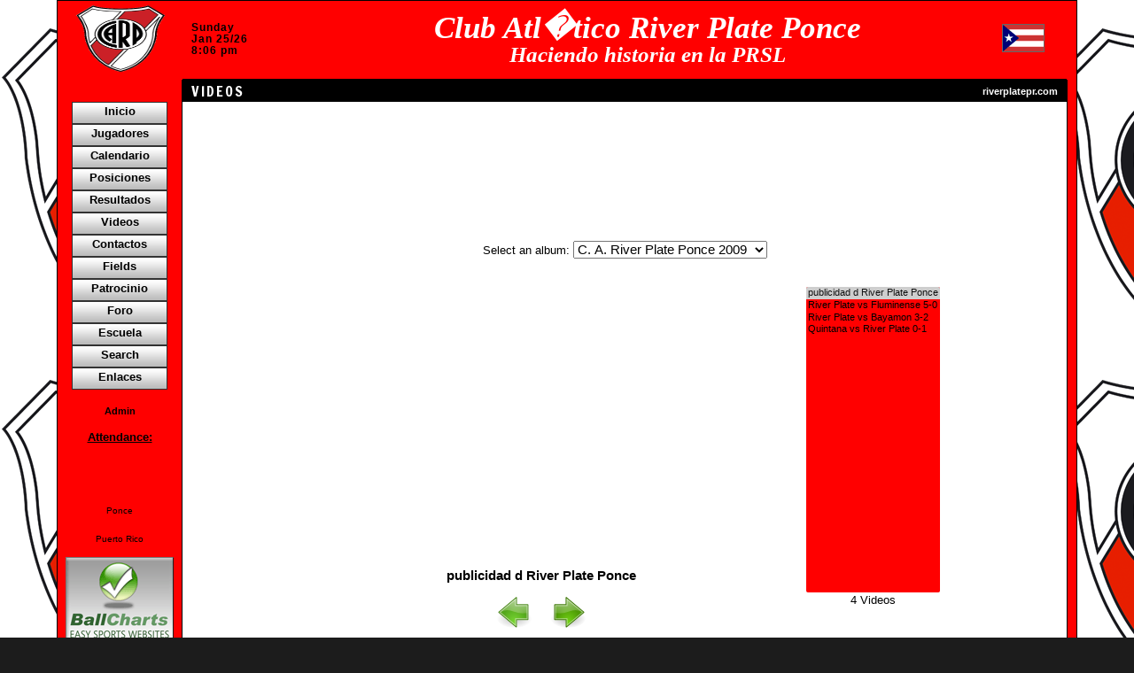

--- FILE ---
content_type: text/html; charset=UTF-8
request_url: https://ballcharts.com/teams/videos.php?team=RiverPlatePR
body_size: 25542
content:
<!DOCTYPE html>
<HTML>
    <HEAD>
    <meta http-equiv="x-ua-compatible" content="IE=edge" >
    <link rel="shortcut icon" href="/favicon.ico">
    
    <TITLE>Club Atl�tico River Plate Ponce Haciendo historia en la PRSL soccer VIDEOS</TITLE>
    <script src="/includes/AC_RunActiveContent.js" language="JavaScript" type="text/javascript"></script>
    <script src="/includes/AC_Flash.js" language="JavaScript" type="text/javascript"></script> 
    <script src="/includes/dropdown.js" language="JavaScript" type="text/javascript"></script> 
    <script src="/includes/plugins.js" language="JavaScript" type="text/javascript"></script> 
    <script src="//ajax.googleapis.com/ajax/libs/jquery/2.0.0/jquery.min.js"></script>
    <script src="//ajax.googleapis.com/ajax/libs/jqueryui/1.10.3/jquery-ui.min.js"></script>
    
    <meta name="description" content="free team websites,Club Atl�tico River Plate Ponce Haciendo historia en la PRSL soccer VIDEOS - Ponce, , Puerto Rico ">
    
    <meta name="keywords" content="free, team, websites,BallCharts.com/RiverPlatePR,riverplatepr.com,soccer, Club Atl�tico River Plate Ponce Haciendo historia en la PRSL, VIDEOS, Ponce, , Puerto Rico">
    <META HTTP-EQUIV="Content-Type" CONTENT="text/html; charset=iso-8859-1;">
    
    <meta name="google-site-verification" content="flOz2iKPb4jv6mTmWwHwUieOCBr-BIo47yO2id9rvNU" />
        <link href="/teams/styles.css?24070" rel="stylesheet" type="text/css">
	<link href='//fonts.googleapis.com/css?family=Francois+One' rel='stylesheet' type='text/css'>
    <style type="text/css">
    <!--
     
    BODY 
    { 
    scrollbar-base-color: FF0000; 
    scrollbar-arrow-color: white;
    scrollbar-Track-Color: 000000 ;
    }
    .nav A:link	{text-decoration: none;color:blue}
    .nav A:visited {text-decoration: none;color:blue}
    .nav A:active {text-decoration: none;color:blue}
    .nav A:hover {text-decoration: underline;color:blue}
    .navnew A:link	{color:#FFFFFF;}
    .navnew A:visited {color:#FFFFFF;}
    .navnew A:active {color:#FFFFFF;}
    .navnew A:hover {color:#FF0000;}
    
    .whitefont a:link	{color: white;}
    .whitefont a:visited {color: white;}
    .whitefont a:active {color: white;}
    .whitefont a:hover {color: white;}
    
    -->
    </style>
    <link href="/includes/bootstrapbut/css/bootstrap.min.css" rel="stylesheet">
    <link href="/includes/bootstrapbut/css/font-awesome.min.css" rel="stylesheet">
	<style>
	.btn {
        font-family: Arial;
        text-decoration: none;
        font-weight: normal;
        color: #111111;
	}
    .btn, .btn:visited, .btn:link, .btn:hover, .btn:active {
        color: #111111;
    }
    .btn-primary, .btn-primary:visited, .btn-primary:link, .btn-primary:hover, .btn-primary:active,
	btn-success, .btn-success:visited, .btn-success:link, .btn-success:hover, .btn-success:active,
	btn-danger, .btn-danger:visited, .btn-danger:link, .btn-danger:hover, .btn-danger:active,
	btn-inverse, .btn-inverse:visited, .btn-inverse:link, .btn-inverse:hover, .btn-inverse:active
	  {
        color: #FFFFFF;
    }
    .btn2, .btn2:visited, .btn2:link, .btn2:hover, .btn2:active {
        color: #222222;
    }
    </style>

        
    <SCRIPT LANGUAGE="JavaScript" SRC="/teams/DynamicOptionList.js"></script>
    <SCRIPT LANGUAGE="JavaScript" SRC="/teams/functions.php?team=RiverPlatePR&album=&affiliate_domain=BallCharts.com"></script>
        <SCRIPT>
    self.name = "main"; // names current window as "main"
    var player_list = new DynamicOptionList('currplayerid','player_season');
	function validate_member() 
	{
	
		m1v=form1.member_username.value;
		m2v=form1.member_password.value;	
		m3v=form1.member_email.value;
	
		if (m1v=='') {
		alert('Please enter a username to continue.');
		event.returnValue=false;
		} else {
			if (m2v=='') {
			alert('Please enter a password to continue.');
			event.returnValue=false;
			} else {
				if (m3v=='') {
				alert('Please enter your email address to continue.');
				event.returnValue=false;
				}						
			}	
		}
	}
	function validate_post() 
	{
	
		m1v=form1.title.value;
		m2v=form1.description.value;	
	
		if (m1v=='') {
		alert('Please enter a title to continue.');
		event.returnValue=false;
		} else {
			if (m2v=='') {
			alert('Please enter a description to continue.');
			event.returnValue=false;
			}
		}
	}
	function ss(link){
		window.status = link;
		return true;
	}
	function cs(){
		window.status='';
	}
		</SCRIPT>
		

	<meta property="fb:app_id" content="130680983653895"/>
	</HEAD>
	<BODY bgproperties="fixed" BGCOLOR="1C1C1C"  background="/teams/files/R/RiverPlatePR/backlogo4a179d073d60e.gif" leftmargin="0" topmargin="0" >
	
<table width="90%" border="0" cellspacing="0" cellpadding="0" align="center" height="100%">
   <tr>    
<td width='140' bgcolor='FF0000' valign='middle' align='center' height='88' style='border-top: 1px solid black;border-left: 1px solid black;'>
<a href='/RiverPlatePR'><img src='/teams/files/R/RiverPlatePR/logo8232.gif' border='0' height='75' width='100'></a>
</td><td bgcolor='FF0000' height='88' width='100%' style='border-top: 1px solid black;border-bottom: 1px solid black;'>
 
      <table width="100%" border="0" cellspacing="0" cellpadding="0" align="center" style='margin: 0px;'>
        <tr> 
          <td width="15%" align="center">
          	<p style="color:#000000;" id='teamtime'> 
              Sunday<br />Jan 25/26<br>8:06 pm<br>			</p>
			</td>
          <td align="center" valign='middle' width='75%'> 
			<style type='text/css'>
					.teamname {
						text-shadow: 3px 3px 1px #FF0000; 
						font-family: 'Sans-serif', cursive;
						font-size: 35px;
						font-weight: bold;
						font-style: italic;
						color: #FFFFFF;
						zoom: 1;
						filter: progid:DXImageTransform.Microsoft.DropShadow(OffX=3, OffY=3, Color=#FF0000)
							progid:DXImageTransform.Microsoft.Blur(pixelradius=1);
							
					}
					</style>
<span style='line-height:1;'>
<span class='teamname'>Club Atl�tico River Plate Ponce</span>
<br><span class='teamname' style='font-size: 25px;'>Haciendo historia en la PRSL</span>
</span>
          </td>
          <td width='10%' height='100%' align='center' valign='middle'><img src='/teams/images/flags/puertorico.gif'></td>
        </tr>
      </table>
      </td>
	  <td valign='top' width='10' height='88' bgcolor='FF0000'  style='border-top: 1px solid black;border-right: 1px solid black;'><img src='/teams/images/transparent.png' width=10 height=10></td>

		  </tr>
		  <tr><td height='20' width='140' valign='top' bgcolor='FF0000' style='border-left: 1px solid black;border-right: 1px solid black;'><img src='/teams/images/transparent.png' width=140 height=10></td>    <td>
		<table border=0 cellpadding=0 cellspacing=0 width='100%'>
        <tr>
		<td height="20" bgcolor="000000" width="33%" style="BORDER-BOTTOM: #000000  1px solid;"> 
		  <div id='topword' style='color: #FFFFFF;float:left;'>VIDEOS</div>
			  <script>
					$(document).ready(function() {			  
						$('#topword').animate({paddingLeft: '10px'}).effect('bounce', { direction:'right', times:5, distance:100 }, 'slow');
					});
			  </script>
			  		</td>
		<td height="20"  valign='middle' nowrap bgcolor="000000" width="33%" style="BORDER-BOTTOM: #000000  1px solid;padding: 2px;" align='center'>  
			
		</td>  	
		<td align="right" height="20" nowrap bgcolor="000000" width="33%" style="BORDER-BOTTOM: #000000  1px solid;padding-right: 10px;">      	
			<a href='http://riverplatepr.com' class=hover_underline><font color='FFFFFF' style='font-size: 8pt;font-weight: bold;'>riverplatepr.com</font></a>		</td>
        </tr>
		</table>
	</td>
<td valign='top' width='10' height='20'  bgcolor='FF0000' style='border-right: 1px solid black;border-left: 1px solid black;'><img src='/teams/images/transparent.gif' width='10' height='4'></td>	
  </tr>
  <tr> 
<td width='140' height='100%' valign='top' align='center' bgcolor='FF0000' rowspan='2' style='border-bottom: 1px solid black;border-left: 1px solid black;border-right: 1px solid black;'><style type='text/css'>
.button0 {width: 106px; height: 23px; border: 1px solid #333333;}
.button0 a {display: block; line-height:20px; width: 106px; height: 23px;color: #000000; text-align: center;font-size: 13px;background: #FFFFFF url('/teams/images/nav.png') 0 0 no-repeat;}
.button0 a:hover {text-decoration: none;color: #000000;filter:alpha(opacity=60);-moz-opacity:0.6;-khtml-opacity: 0.6;opacity: 0.6;}
.button0 a:visited {text-decoration: none;color: #000000;}
</style>

						<object data='/teams/buttons/button6.swf?butdo=/teams/index.php?team=RiverPlatePR&butname=Inicio&buttoncolor=FFFFFF&buttonfontcolor=000000&sport=soccer' type='application/x-shockwave-flash' id='flashbutton0' width='105' height='23'>
						  <param name=movie value='/teams/buttons/button6.swf?butdo=/teams/index.php?team=RiverPlatePR&butname=Inicio&buttoncolor=FFFFFF&buttonfontcolor=000000&sport=soccer'>
						  <param name=quality value=high>
						  <param name=menu value=false>
						  <param name=base value='/teams/buttons/'>
						  <param name='BGCOLOR' value='FF0000'>
							<div class='button0'><a href='/teams/index.php?team=RiverPlatePR'>Inicio</a></div>
						</object>						
						
						<object data='/teams/buttons/button6.swf?butdo=/teams/roster.php?team=RiverPlatePR&butname=Jugadores&buttoncolor=FFFFFF&buttonfontcolor=000000&sport=soccer' type='application/x-shockwave-flash' id='flashbutton1' width='105' height='23'>
						  <param name=movie value='/teams/buttons/button6.swf?butdo=/teams/roster.php?team=RiverPlatePR&butname=Jugadores&buttoncolor=FFFFFF&buttonfontcolor=000000&sport=soccer'>
						  <param name=quality value=high>
						  <param name=menu value=false>
						  <param name=base value='/teams/buttons/'>
						  <param name='BGCOLOR' value='FF0000'>
							<div class='button0'><a href='/teams/roster.php?team=RiverPlatePR'>Jugadores</a></div>
						</object>						
						
						<object data='/teams/buttons/button6.swf?butdo=/teams/calendar.php?team=RiverPlatePR&butname=Calendario&buttoncolor=FFFFFF&buttonfontcolor=000000&sport=soccer' type='application/x-shockwave-flash' id='flashbutton2' width='105' height='23'>
						  <param name=movie value='/teams/buttons/button6.swf?butdo=/teams/calendar.php?team=RiverPlatePR&butname=Calendario&buttoncolor=FFFFFF&buttonfontcolor=000000&sport=soccer'>
						  <param name=quality value=high>
						  <param name=menu value=false>
						  <param name=base value='/teams/buttons/'>
						  <param name='BGCOLOR' value='FF0000'>
							<div class='button0'><a href='/teams/calendar.php?team=RiverPlatePR'>Calendario</a></div>
						</object>						
						
						<object data='/teams/buttons/button6.swf?butdo=/teams/standings.php?team=RiverPlatePR&butname=Posiciones&buttoncolor=FFFFFF&buttonfontcolor=000000&sport=soccer' type='application/x-shockwave-flash' id='flashbutton3' width='105' height='23'>
						  <param name=movie value='/teams/buttons/button6.swf?butdo=/teams/standings.php?team=RiverPlatePR&butname=Posiciones&buttoncolor=FFFFFF&buttonfontcolor=000000&sport=soccer'>
						  <param name=quality value=high>
						  <param name=menu value=false>
						  <param name=base value='/teams/buttons/'>
						  <param name='BGCOLOR' value='FF0000'>
							<div class='button0'><a href='/teams/standings.php?team=RiverPlatePR'>Posiciones</a></div>
						</object>						
						
						<object data='/teams/buttons/button6.swf?butdo=/teams/custom.php?team=RiverPlatePR%26custom_number=521&butname=Resultados&buttoncolor=FFFFFF&buttonfontcolor=000000&sport=soccer' type='application/x-shockwave-flash' id='flashbutton4' width='105' height='23'>
						  <param name=movie value='/teams/buttons/button6.swf?butdo=/teams/custom.php?team=RiverPlatePR%26custom_number=521&butname=Resultados&buttoncolor=FFFFFF&buttonfontcolor=000000&sport=soccer'>
						  <param name=quality value=high>
						  <param name=menu value=false>
						  <param name=base value='/teams/buttons/'>
						  <param name='BGCOLOR' value='FF0000'>
							<div class='button0'><a href='/teams/custom.php?team=RiverPlatePR&custom_number=521'>Resultados</a></div>
						</object>						
						
						<object data='/teams/buttons/button6.swf?butdo=/teams/videos.php?team=RiverPlatePR&butname=Videos&buttoncolor=FFFFFF&buttonfontcolor=000000&sport=soccer' type='application/x-shockwave-flash' id='flashbutton5' width='105' height='23'>
						  <param name=movie value='/teams/buttons/button6.swf?butdo=/teams/videos.php?team=RiverPlatePR&butname=Videos&buttoncolor=FFFFFF&buttonfontcolor=000000&sport=soccer'>
						  <param name=quality value=high>
						  <param name=menu value=false>
						  <param name=base value='/teams/buttons/'>
						  <param name='BGCOLOR' value='FF0000'>
							<div class='button0'><a href='/teams/videos.php?team=RiverPlatePR'>Videos</a></div>
						</object>						
						
						<object data='/teams/buttons/button6.swf?butdo=/teams/contacts.php?team=RiverPlatePR&butname=Contactos&buttoncolor=FFFFFF&buttonfontcolor=000000&sport=soccer' type='application/x-shockwave-flash' id='flashbutton6' width='105' height='23'>
						  <param name=movie value='/teams/buttons/button6.swf?butdo=/teams/contacts.php?team=RiverPlatePR&butname=Contactos&buttoncolor=FFFFFF&buttonfontcolor=000000&sport=soccer'>
						  <param name=quality value=high>
						  <param name=menu value=false>
						  <param name=base value='/teams/buttons/'>
						  <param name='BGCOLOR' value='FF0000'>
							<div class='button0'><a href='/teams/contacts.php?team=RiverPlatePR'>Contactos</a></div>
						</object>						
						
						<object data='/teams/buttons/button6.swf?butdo=http://ballcharts.com/teams/fields.php?team=RiverPlatePR&butname=Fields&buttoncolor=FFFFFF&buttonfontcolor=000000&sport=soccer' type='application/x-shockwave-flash' id='flashbutton7' width='105' height='23'>
						  <param name=movie value='/teams/buttons/button6.swf?butdo=http://ballcharts.com/teams/fields.php?team=RiverPlatePR&butname=Fields&buttoncolor=FFFFFF&buttonfontcolor=000000&sport=soccer'>
						  <param name=quality value=high>
						  <param name=menu value=false>
						  <param name=base value='/teams/buttons/'>
						  <param name='BGCOLOR' value='FF0000'>
							<div class='button0'><a href='http://ballcharts.com/teams/fields.php?team=RiverPlatePR'>Fields</a></div>
						</object>						
						
						<object data='/teams/buttons/button6.swf?butdo=/teams/sponsors.php?team=RiverPlatePR&butname=Patrocinio&buttoncolor=FFFFFF&buttonfontcolor=000000&sport=soccer' type='application/x-shockwave-flash' id='flashbutton8' width='105' height='23'>
						  <param name=movie value='/teams/buttons/button6.swf?butdo=/teams/sponsors.php?team=RiverPlatePR&butname=Patrocinio&buttoncolor=FFFFFF&buttonfontcolor=000000&sport=soccer'>
						  <param name=quality value=high>
						  <param name=menu value=false>
						  <param name=base value='/teams/buttons/'>
						  <param name='BGCOLOR' value='FF0000'>
							<div class='button0'><a href='/teams/sponsors.php?team=RiverPlatePR'>Patrocinio</a></div>
						</object>						
						
						<object data='/teams/buttons/button6.swf?butdo=/teams/forum.php?team=RiverPlatePR&butname=Foro&buttoncolor=FFFFFF&buttonfontcolor=000000&sport=soccer' type='application/x-shockwave-flash' id='flashbutton9' width='105' height='23'>
						  <param name=movie value='/teams/buttons/button6.swf?butdo=/teams/forum.php?team=RiverPlatePR&butname=Foro&buttoncolor=FFFFFF&buttonfontcolor=000000&sport=soccer'>
						  <param name=quality value=high>
						  <param name=menu value=false>
						  <param name=base value='/teams/buttons/'>
						  <param name='BGCOLOR' value='FF0000'>
							<div class='button0'><a href='/teams/forum.php?team=RiverPlatePR'>Foro</a></div>
						</object>						
						
						<object data='/teams/buttons/button6.swf?butdo=/teams/custom.php?team=RiverPlatePR%26custom_number=1&butname=Escuela&buttoncolor=FFFFFF&buttonfontcolor=000000&sport=soccer' type='application/x-shockwave-flash' id='flashbutton10' width='105' height='23'>
						  <param name=movie value='/teams/buttons/button6.swf?butdo=/teams/custom.php?team=RiverPlatePR%26custom_number=1&butname=Escuela&buttoncolor=FFFFFF&buttonfontcolor=000000&sport=soccer'>
						  <param name=quality value=high>
						  <param name=menu value=false>
						  <param name=base value='/teams/buttons/'>
						  <param name='BGCOLOR' value='FF0000'>
							<div class='button0'><a href='/teams/custom.php?team=RiverPlatePR&custom_number=1'>Escuela</a></div>
						</object>						
						
						<object data='/teams/buttons/button6.swf?butdo=/teams/search.php?team=RiverPlatePR%26cx=016983946856724882441%3Aaiqiymzlslw%26q=soccer+equipment%26cof=FORID%3A11&butname=Search&buttoncolor=FFFFFF&buttonfontcolor=000000&sport=soccer' type='application/x-shockwave-flash' id='flashbutton11' width='105' height='23'>
						  <param name=movie value='/teams/buttons/button6.swf?butdo=/teams/search.php?team=RiverPlatePR%26cx=016983946856724882441%3Aaiqiymzlslw%26q=soccer+equipment%26cof=FORID%3A11&butname=Search&buttoncolor=FFFFFF&buttonfontcolor=000000&sport=soccer'>
						  <param name=quality value=high>
						  <param name=menu value=false>
						  <param name=base value='/teams/buttons/'>
						  <param name='BGCOLOR' value='FF0000'>
							<div class='button0'><a href='/teams/search.php?team=RiverPlatePR&cx=016983946856724882441%3Aaiqiymzlslw&q=soccer+equipment&cof=FORID%3A11'>Search</a></div>
						</object>						
						
						<object data='/teams/buttons/button6.swf?butdo=/teams/links.php?team=RiverPlatePR&butname=Enlaces&buttoncolor=FFFFFF&buttonfontcolor=000000&sport=soccer' type='application/x-shockwave-flash' id='flashbutton12' width='105' height='23'>
						  <param name=movie value='/teams/buttons/button6.swf?butdo=/teams/links.php?team=RiverPlatePR&butname=Enlaces&buttoncolor=FFFFFF&buttonfontcolor=000000&sport=soccer'>
						  <param name=quality value=high>
						  <param name=menu value=false>
						  <param name=base value='/teams/buttons/'>
						  <param name='BGCOLOR' value='FF0000'>
							<div class='button0'><a href='/teams/links.php?team=RiverPlatePR'>Enlaces</a></div>
						</object>						
						<p><a href='/teams/admin.php?team=RiverPlatePR' target='_top'><font style='font-size: 8pt' color='000000'><b>Admin</b></font></a></p>
            <div align="center"> 
                          <p><font size="2" color="000000"><b><u>Attendance:</u></b></font></p>
              <div id="counter"><input type="hidden" name="counter-value" value="559697" />
              <noscript><span style='font-size: 14px;background-color: #000; color: #FFF;font-weight:bold;letter-spacing:2px;padding: 3px;'>559697</span></noscript></div>
              <br />
                            <p><font size="1" color="#000000">Ponce                  <br>
                    <br>
                    Puerto Rico</font><br>
                     
                </p>
          </div>
          <div align="center"> 
            <p><a href='http://www.ballcharts.com/websites/index.php?referrer=teams@ballcharts.com&team=RiverPlatePR'>
<img src='/teams/images/bc_easy.gif' border='1' 
					style='border-top: 1px solid #777777; border-right: 1px solid #222222; border-bottom: 1px solid #222222; border-left: 1px solid #777777;'></a>				
				</p>          </div>
          <br>
          <p>
		  <script type="text/javascript"><!--
google_ad_client = "ca-pub-3107117788286492";
/* Sidebar */
google_ad_slot = "9617194182";
google_ad_width = 120;
google_ad_height = 600;
//-->
</script>
<script type="text/javascript"
src="//pagead2.googlesyndication.com/pagead/show_ads.js">
</script>		  </p>
    </td>
    <td width="100%" height="99%" bgcolor="#FFFFFF" valign="top" align='center' > 
<br>
<br><script async src="//pagead2.googlesyndication.com/pagead/js/adsbygoogle.js"></script>
<ins class="adsbygoogle"
style="display:inline-block;width:728px;height:90px"     data-ad-client="ca-pub-3107117788286492"
     data-ad-slot="0231267762"></ins>
<script>
(adsbygoogle = window.adsbygoogle || []).push({});
</script>

<br>
<br>
	
      <br>

        <font face="Verdana, Arial, Helvetica, sans-serif" size="2">Select an 
        album: </font> 
		
        <select name="video_album"  onChange="reopen_videos(this.value, 'album');">
          <option value='River Plate Ponce PRSL 2008' >River Plate Ponce PRSL 2008</option>
<option value='C. A. River Plate Ponce 2009' selected>C. A. River Plate Ponce 2009</option>
<option value='River Plate - Inauguracion' >River Plate - Inauguracion</option>
        </select>
        <br><br>
        <table border=0	width=75% cellspacing="0" cellpadding="0" align="center" >
         <tr> 
            <td width="68%" align="center" height="167" valign="top" > 
			<iframe width='560' height='315' src='http://www.youtube.com/embed/' frameborder='0' allowfullscreen></iframe></td>
            <td width="32%" align="center" height="167" valign="top" rowspan="3"> 
              <br>
              <select 
      style="BORDER-RIGHT: #000000 0px solid; BORDER-TOP: #000000 0px solid; FONT-WEIGHT: normal; FONT-SIZE: 8pt; BORDER-LEFT: #000000 0px solid; COLOR: #000000; BORDER-BOTTOM: #000000 0px solid; FONT-STYLE: normal; FONT-FAMILY: verdana, helvetica, arial; BACKGROUND-COLOR: #FF0000; " 
      onChange="reopen_videos(this.value, 'id');" size=25 >
			<option value='13' selected>publicidad d River Plate Ponce</option>
<option value='9' >River Plate vs Fluminense 5-0</option>
<option value='8' >River Plate vs Bayamon 3-2</option>
<option value='7' >Quintana vs River Plate 0-1</option>
              </select>
              <br>
<font size="2" face="Verdana, Arial, Helvetica, sans-serif" color="000000">
4 Videos</font>			  
            </td>
          </tr>
          <tr> 
            <td width="68%" align="center" height="7"><font face="Verdana, Arial, Helvetica"> 
			<br><b>publicidad d River Plate Ponce</b>			  </td>

          </tr>
          <tr>
            <td height="2" width="68%"> <br>
              <div align="center"><font face="Verdana, Arial, Helvetica"><a href="http://BallCharts.com/teams/videos.php?team=RiverPlatePR&video_id=7"><img name="Image8" border="0" src="images/left-arrow.png" width="40" height="35"></a> 
                &nbsp;&nbsp;&nbsp; 
                <a href="http://BallCharts.com/teams/videos.php?team=RiverPlatePR&video_id=9"><img name="Image9" border="0" src="images/right-arrow.png" width="40" height="35"></a></font></div>
            </td>

          </tr>
        </table>

<br><br>
		<div id='fb-root'></div>
		<script>(function(d, s, id) {
		  var js, fjs = d.getElementsByTagName(s)[0];
		  if (d.getElementById(id)) return;
		  js = d.createElement(s); js.id = id;
		  js.src = '//connect.facebook.net/en_US/all.js#xfbml=1&appId=130680983653895';
		  fjs.parentNode.insertBefore(js, fjs);
		}(document, 'script', 'facebook-jssdk'));</script>
		<div class='fb-comments' data-colorscheme='light' data-href='http://ballcharts.com/teams/videos.php?team=RiverPlatePR' data-width='600' data-num-posts='10'></div><br><br>
		<script async src="//pagead2.googlesyndication.com/pagead/js/adsbygoogle.js"></script>
        <!-- 336x280 bottom -->
        <ins class="adsbygoogle"
             style="display:inline-block;width:336px;height:280px"
             data-ad-client="ca-pub-3107117788286492"
             data-ad-slot="5121003134"></ins>
        <script>
        (adsbygoogle = window.adsbygoogle || []).push({});
        </script>    
    </td>
<td valign='top' width='10' height='100%' bgcolor='FF0000' rowspan='2' style='border-right: 1px solid black;border-left: 1px solid black;border-bottom: 1px solid black;'>&nbsp;</td>		
	  </tr>
	  <tr>
		<td align="center" width="100%" height="10" bgcolor="#FFFFFF" valign="bottom">
		  <br>
<hr width='100%'><img src='/teams/images/star.gif'><a href='http://ballcharts.com/site/' style='font-size: 9pt'>Free Team Pages</a>, 
        <a href='http://ballcharts.com/site/' style='font-size: 9pt'>Free League Pages</a> 
        <img src='/teams/images/star.gif'><br>
		     
		Powered by <a href="http://www.ballcharts.com/free-team-websites">BallCharts.com</a> - free team & league websites        
</td>
</tr>
</table>
<script src="/includes/flipCounter/jquery.flipCounter.1.2.js" type="text/javascript"></script>	
<script src="/includes/jquery/jquerymailto.js" type="text/javascript"></script>	
<script>
$(document).ready(function() {
	// COUNTER AND COUNTDOWN
	$("#counter").flipCounter(
			"startAnimation", // scroll counter from the current number to the specified number
			{
					imagePath: "/includes/flipCounter/flipCounter-small.png",
					digitHeight:20,
					digitWidth:15,
					number: 559692, // the number we want to scroll from
					end_number: 559697, // the number we want the counter to scroll to
					duration: 5000 // number of ms animation should take to complete
			}
	);
	// EMAIL
	if ($('a.email').length > 0){
		$('a.email').mailto();
		$('a.email').hover(
			function () {
				$(this).find('img').attr('src','/teams/buttons/email_hover.png');
			}, 
			function () {
				$(this).find('img').attr('src','/teams/buttons/email.png');
			}
		);
		$('a.email').show();
	}

});
</script>

<!-- Google tag (gtag.js) -->
<script async src="https://www.googletagmanager.com/gtag/js?id=G-C4VG0W4N4K"></script>
<script>
  window.dataLayer = window.dataLayer || [];
  function gtag(){dataLayer.push(arguments);}
  gtag('js', new Date());

  gtag('config', 'G-C4VG0W4N4K');
</script>
</BODY>
</HTML>

--- FILE ---
content_type: text/html; charset=utf-8
request_url: https://www.google.com/recaptcha/api2/aframe
body_size: 266
content:
<!DOCTYPE HTML><html><head><meta http-equiv="content-type" content="text/html; charset=UTF-8"></head><body><script nonce="-ebIYM1gjD2Sr5rjbifXNw">/** Anti-fraud and anti-abuse applications only. See google.com/recaptcha */ try{var clients={'sodar':'https://pagead2.googlesyndication.com/pagead/sodar?'};window.addEventListener("message",function(a){try{if(a.source===window.parent){var b=JSON.parse(a.data);var c=clients[b['id']];if(c){var d=document.createElement('img');d.src=c+b['params']+'&rc='+(localStorage.getItem("rc::a")?sessionStorage.getItem("rc::b"):"");window.document.body.appendChild(d);sessionStorage.setItem("rc::e",parseInt(sessionStorage.getItem("rc::e")||0)+1);localStorage.setItem("rc::h",'1769411168517');}}}catch(b){}});window.parent.postMessage("_grecaptcha_ready", "*");}catch(b){}</script></body></html>

--- FILE ---
content_type: application/javascript
request_url: https://ballcharts.com/teams/functions.php?team=RiverPlatePR&album=&affiliate_domain=BallCharts.com
body_size: 27700
content:
function setFocus() {
    if (document.form1) {document.form1.formpassword.focus();}
}

function popUp(URL) {
	day = new Date();
	id = day.getTime();
	eval("page" + id + " = window.open(URL, '" + id + "', 'toolbar=0,scrollbars=0,location=0,statusbar=0,menubar=0,resizable=1,width=600,height=250,left = 300,top = 200');");
}


function reopen_photos(album)
{
    window.location.href = "http://BallCharts.com/teams/photos.php?team=RiverPlatePR&album=" + album;	

}
function reopen_communicate(season)
{
    var e_id = document.form1.e_id.value;
    window.location.href = "http://BallCharts.com/teams/admin/editcommunicate.php?team=RiverPlatePR&e_id=" + e_id + "&season=" + season;	

}
function reopen_textmessage(season)
{
    window.location.href = "http://BallCharts.com/teams/admin/edittextmessage.php?team=RiverPlatePR&season=" + season;	

}

function reopen_videos(valuehere, byhere)
{
	if (byhere == 'id'){
    	window.location.href = "http://BallCharts.com/teams/videos.php?team=RiverPlatePR&video_id=" + valuehere;	
	} else {
		if (byhere == 'album') {
	 		window.location.href = "http://BallCharts.com/teams/videos.php?team=RiverPlatePR&video_album=" + valuehere;	
		}
	}

}
function reopen_editvideos(valuehere, byhere)
{
	if (byhere == 'id'){
    	window.location.href = "http://BallCharts.com/teams/admin/editvideos.php?team=RiverPlatePR&video_id=" + valuehere;	
	} else {
		if (byhere == 'album') {
	 		window.location.href = "http://BallCharts.com/teams/admin/editvideos.php?team=RiverPlatePR&video_album=" + valuehere;	
		}
	}

}
function reopen_schedule()
{
	if (document.form1.this_division){
		document.form1.this_division.value = '';
		document.form1.this_division.options.length=0;
		//alert('resetting division');
	}
	if (document.form1.this_team){
		document.form1.this_team.value = '';
		document.form1.this_team.options.length=0;
		//alert('resetting team');
	}
	document.form1.submit();
}
function reopen_roster()
{
	if (document.form1.this_division){
		document.form1.this_division.value = '';
		document.form1.this_division.options.length=0;
	}
	if (document.form1.divid){
		document.form1.divid.value = '';
		document.form1.divid.options.length=0;
	}
	document.form1.submit();
}
function reopen_stats()
{
	document.form1.this_division.value = '';
	document.form1.this_division.options.length=0;
	document.form1.submit();
}
function reopen_divisions()
{
	document.form1.submit();
}
function reopen_standings(div)
{
//    window.location.href = "http://BallCharts.com/teams/standings.php?team=RiverPlatePR&this_division=" + div;
//	alert(div);
	if (div == 0){
		document.form1.this_division.value = '';
		document.form1.this_division.options.length=0;
	}
	document.form1.submit();
}
function reopen_standings2()
{
//    window.location.href = "http://BallCharts.com/teams/standings.php?team=RiverPlatePR&this_division=" + div;
	document.form1.submit();
}

function r(hval)
{
	document.bgColor=hval;
	//document.body.style.scrollbarTrackColor=hval;
	document.f.backcolor.value=hval;
	x = hval;
}
function changeBackPic(){
	document.body.background = f.back_logo.value;
}
function removeBackPic(){
	document.body.background = '';
	document.f.deleteback.value = 'true';
	document.f.backcolor.value=x;
}
function validate_background() 
{
	mEv1=document.f.backcolor.value;
	if (mEv1=='') {
		alert('Please select a background color. (Even if you are uploading an image)');
		event.returnValue=false;
	} 
}

function refresh_button(button, buttoncolor, buttonfontcolor)
{
	if (button == ''){
		for(var j = 0 ; j < 10 ; ++j) {
    		if(document.f.radiobutton[j].checked) {
	 			var button = document.f.radiobutton[j].value;
				break;
			}
		}	
	}

	if (buttoncolor == ''){var buttoncolor = document.f.buttoncolor.value;}
	if (buttonfontcolor == ''){var buttonfontcolor = document.f.buttonfontcolor.value;}
		
    window.location.href = 'http://BallCharts.com/teams/admin/editbutton.php?team=RiverPlatePR&button=' + button + '&buttoncolor=' + buttoncolor + '&buttonfontcolor=' + buttonfontcolor;	

}

function doDate(date) {

    window.location.href = "http://BallCharts.com/teams/admin/editdate.php?team=RiverPlatePR&date=" + date;	

}

function showHighlight(row) {

	row.style.background='yellow';
    row.style.cursor='pointer';

}

function clearHighlight(row) {

	row.style.background='#eeeeee';

}


function changeCoachPhoto(){
	document.IMG1.width = 250;
	document.IMG1.alt = "loading:  Image";
  	document.IMG1.src = form1.photo.value;
}

function refresh_colors(bordercolor, borderfontcolor, topcolor, topfontcolor)
{

	if (bordercolor == ''){var bordercolor = document.f.bordercolor.value;}
	if (borderfontcolor == ''){var borderfontcolor = document.f.borderfontcolor.value;}
	if (topcolor == ''){var topcolor = document.f.topcolor.value;}
	if (topfontcolor == ''){var topfontcolor = document.f.topfontcolor.value;}
		
    window.location.href = 'http://BallCharts.com/teams/admin/editcolors.php?team=RiverPlatePR&bordercolor=' + bordercolor + '&borderfontcolor=' + borderfontcolor + '&topcolor=' + topcolor + '&topfontcolor=' + topfontcolor;	
}
function show(rowID) {
	var tr = document.getElementById(rowID);
    tr.style.display= '';
	//alert('test ' + rowID);
}

function validate_display(dis) 
{
	if (!document.form1.display.checked) {
		doyou = confirm("You have chosen not to display " + dis + "."); //Your question.
		
		if (doyou == true){
			event.returnValue=true;		
		} else {	
			document.form1.display.focus();
			event.returnValue=false;
		}	
		
	}					
}

function validate_home_away(){
    var ret = true;
    
    var loc = document.form1.elements["location[]"];
    var home = document.form1.elements["hometeam[]"];
    var away = document.form1.elements["awayteam[]"];
    var homeo = Array();
    if (document.form1.elements["hometeam_other[]"]){
    	homeo = document.form1.elements["hometeam_other[]"];
    }
    var awayo = Array();
    if (document.form1.elements["awayteam_other[]"]){
    	awayo = document.form1.elements["awayteam_other[]"];
    }
    if (loc.length) {
          for(var i=0; i<loc.length; i++) {
                var location = loc[i].value;
                var hometeam = '';
                if (home[i]){
	                hometeam = home[i].value;
                }
                var awayteam = '';
                if (away[i]){
	                awayteam = away[i].value;
                }
                var hometeam_other = '';
                if (homeo[i]){
	                hometeam_other = homeo[i].value;
                }
                var awayteam_other = '';
                if (awayo[i]){
	                awayteam_other = awayo[i].value;
                }
                if (location != ''){
                    if ((hometeam == '' && hometeam_other == '') || (awayteam == '' && awayteam_other == '')){
                        ret = false;
                        break;
                    }
                } else if (awayteam != '' || awayteam_other != ''){
                    if (hometeam == '' && hometeam_other == ''){
                        ret = false;
                        break;
                    }
                } else if (hometeam != '' || hometeam_other != ''){
                    if (awayteam == '' && awayteam_other == ''){
                        ret = false;
                        break;
                    }
                }
          }
    }    
    if (!ret){
    	alert('Make sure to enter a Home team and a Visitor!');
    }
	return ret;
}
function reopen_editdivisions()
{
	document.form1.action = 'editdivisions.php';
	document.form1.submit();
}

function selectFlag(a){

	document.f.flag[a].checked = true;

}

function reopen_game()
{
	document.f.action = "editgame.php";
	document.f.submit();
}

function show_home(rowID) {
	if (rowID == 'ticker'){
		var tr1 = document.getElementById('ticker1');
		var tr2 = document.getElementById('ticker2');
		var tr3 = document.getElementById('ticker3');
		var tr4 = document.getElementById('ticker4');
		var tr5 = document.getElementById('ticker5');
 		var tt1 = document.getElementById('tickertext1');
		var tt2 = document.getElementById('tickertext2');
		var tt3 = document.getElementById('tickertext3');
		var tt4 = document.getElementById('tickertext4');
		var tt5 = document.getElementById('tickertext5');
   
		if (form1.tickeryes.checked){
			tr1.style.display='';
			if (tt1.value){
				tr2.style.display='';
				if (tt2.value){
					tr3.style.display='';
					if (tt3.value){
						tr4.style.display='';
						if (tt4.value){
							tr5.style.display='';
						}
					}
				}
			}				
			
		} else {
			tr1.style.display='none';
			tr2.style.display='none';
			tr3.style.display='none';
			tr4.style.display='none';
			tr5.style.display='none';
		}
	
	}	
	if (rowID == 'currplayer'){
		var tr1 = document.getElementById('currplayer');

		if (form1.currplayeryes.checked){
			tr1.style.display='';			
		} else {
			tr1.style.display='none';
		}
	
	}	
	if (rowID == 'recentresults'){
		var tr1 = document.getElementById('recentresults');

		if (form1.recentresultsyes.checked){
			tr1.style.display='';			
		} else {
			tr1.style.display='none';
		}
	
	}	
	if (rowID == 'upcominggames'){
		var tr1 = document.getElementById('upcominggames');

		if (form1.upcomeyes.checked){
			tr1.style.display='';			
		} else {
			tr1.style.display='none';
		}
	
	}	
	if (rowID == 'daysto'){
		var tr1 = document.getElementById('daysto');

		if (form1.daystoyes.checked){
			tr1.style.display='';			
		} else {
			tr1.style.display='none';
		}
	
	}	
	if (rowID == 'twitter'){
		var tr1 = document.getElementById('twitter');

		if (form1.twitteryes.checked){
			tr1.style.display='';			
		} else {
			tr1.style.display='none';
		}
	}	
	if (rowID == 'facebook'){
		var tr1 = document.getElementById('facebook');

		if (form1.facebookyes.checked){
			tr1.style.display='';			
		} else {
			tr1.style.display='none';
		}
	}	
	
}

function showrow(rowID) {

	var tr1 = document.getElementById(rowID);

		tr1.style.display='';

}

function popup(mylink, windowname)
{
var href;
if (typeof(mylink) == 'string')
   href=mylink;
else
   href=mylink.href;
	window.open(href, windowname, 'location=no, screenX=0, screenY=0, left=0, top=0,scrollbars=NO,width=600,height=400');
}   

function changeLogo(){
	//var td = document.getElementById(colID);
    //td.style.display= '';

	//td.background = form1.photo.value;
	self.document.IMG1.height = 75;
	self.document.IMG1.width = 100;
	self.document.IMG1.alt = "loading:  Image";
  	self.document.IMG1.src = form1.logo.value;

}
function validate_password() 
{
	if (document.form1.oldpassword.value == '') {
		alert("You must enter the old password for security reasons.");
		document.form1.reset();
		event.returnValue=false;
	} else {	
		if (document.form1.newpassword.value == '') {
			alert("You must enter a new password.");
			document.form1.reset();
			event.returnValue=false;		
		} else {	
			if (document.form1.newpassword2.value == '') {
				alert("You must re-type the new password.");
				document.form1.reset();
				event.returnValue=false;
			} else {
				if (document.form1.newpassword2.value != document.form1.newpassword.value) {
					alert("Both new passwords must be the same.  Please try again.");
					document.form1.reset();
					event.returnValue=false;
				} else {
					event.returnValue=true;
				}
			}	
		}	
		
	}					
}
function validate_custom() 
{
	if (document.form1.custom_label.value == '') {
		alert("You must enter a button label to continue.");
		document.form1.reset();
		document.form1.custom_label.focus();
		event.returnValue=false;
	}	
}
function reopen_editphotos(album)
{
    window.location.href = "http://BallCharts.com/teams/admin/editphotos.php?team=RiverPlatePR&album=" + album;	
}

function validate_editphotos(num) 
{
if (num == 1){	
	mEv1=document.Form1.pic.value;
	mEv2=document.Form1.album.value;
	mEv3=document.Form1.newalbum.value;
	mEv4=document.Form1.photoName.value;
	if (mEv2=='') {
		if (mEv3=='') {
		alert('You must enter an album name first.');
		document.Form1.newalbum.focus();
		event.returnValue=false;
		}
	} else { 
		if ((mEv1=='') && (current == PicVar-1)) {
			alert('Please upload a file before saving.');
			document.Form1.pic.focus();
			event.returnValue=false;
		} else {
			if (mEv1!=''){
				var currtype3 = mEv1.substring(mEv1.length-3, mEv1.length);
				var currtype4 = mEv1.substring(mEv1.length-4, mEv1.length);
				if (( currtype3 != 'jpg') && ( currtype4 != 'jpeg') && ( currtype3 != 'JPG') && ( currtype4 != 'JPEG')){ 
					alert('The file type must be either jpg or jpeg');
					document.Form1.pic.focus();
					event.returnValue=false;
				}
			} else {
				if (mEv4=='') {
					alert('You must enter a Photo Name before saving.');
					document.Form1.photoName.focus();
					event.returnValue=false;
				}
			}	
		}				
	}	
} else {
	if (!document.form2.display.checked) {
		doyou = confirm("You have chosen not to display Photo Albums."); //Your question.
		
		if (doyou == true){
			event.returnValue=true;		
		} else {	
			document.form2.display.focus();
			event.returnValue=false;
		}	
		
	}					
}		
}

function deletephoto()
{
	var currnum = self.document.Form1.currnum.value;
	if (currnum != '-99'){
		continueyes = confirm('Are you sure you want to delete this photo?');
		if (continueyes == true){
	   		window.location.href = "http://BallCharts.com/teams/admin/deletephoto.php?team=RiverPlatePR&album=&currnum=" + currnum ;	
			//event.returnValue=true;		
		}
	} else {
		alert('You must select a photo to delete.');
	}	

}


function changePlayerPhoto(){
	//var td = document.getElementById(colID);
    //td.style.display= '';

	//td.background = form1.photo.value;
	self.document.IMG1.width = 250;
	self.document.IMG1.alt = "loading:  Image";
  	self.document.IMG1.src = form1.photo.value;

}

function reopen_editroster()
{
	document.form1.action = "editroster.php";
	document.form1.submit();
}

function reopen1_schedule()
{
	document.form1.action = "editschedule.php";
	if (document.form1.this_division){
		document.form1.this_division.options[0].selected = true;
	}
	document.form1.submit();
}
function reopen2_schedule()
{
	document.form1.action = "editschedule.php";
	document.form1.submit();
}

function edit_season(ID) {
	var tr = document.getElementById(ID);
	var tr2 = document.getElementById('value'+ID);
    tr.style.display= '';
    tr2.style.display= 'none';
}

function validate_seasons() 
{
		
		if (doyou == true){
			event.returnValue=true;		
		} else {	
			document.form1.display.focus();
			event.returnValue=false;
		}	

}

function reopen1_editstandings()
{
	var sea = document.form1.season.value;
    window.location.href = "http://BallCharts.com/teams/admin/editstandings.php?team=RiverPlatePR&season=" + sea;	

}
function reopen2_editstandings()
{
	var sea = document.form1.season.value;

	var div = document.form1.this_division.value;
	div = div.replace("+", "xxplusxx");
    window.location.href = "http://BallCharts.com/teams/admin/editstandings.php?team=RiverPlatePR&this_division=" + div + "&season=" + sea;	

}

function show_statsused(rowID) {
	if (rowID == 'hitting'){
		var tr1 = document.getElementById('hitting1');
		var tr2 = document.getElementById('hitting2');
		var tr3 = document.getElementById('hitting3');
    
		if (form1.hityes.checked){
			tr1.style.display='';
			tr2.style.display='';
			tr3.style.display='';
		} else {
			tr1.style.display='none';
			tr2.style.display='none';
			tr3.style.display='none';
		}
	
	}	
	if (rowID == 'pitching'){
		var tr1 = document.getElementById('pitching1');
		var tr2 = document.getElementById('pitching2');
		var tr3 = document.getElementById('pitching3');
 		var tr4 = document.getElementById('pitching4');
   
		if (form1.pitchyes.checked){
			tr1.style.display='';
			tr2.style.display='';
			tr3.style.display='';
			tr4.style.display='';
		} else {
			tr1.style.display='none';
			tr2.style.display='none';
			tr3.style.display='none';
			tr4.style.display='none';
		}
	
	}	
	if (rowID == 'fielding'){
		var tr1 = document.getElementById('fielding1');
		var tr2 = document.getElementById('fielding2');
  
		if (form1.fieldyes.checked){
			tr1.style.display='';
			tr2.style.display='';
		} else {
			tr1.style.display='none';
			tr2.style.display='none';
		}
	
	}	
	
}
function show_statsused_new(rowID) {
	for (i=1;i<=10;i++){
		var tr = document.getElementById('row'+rowID+i);
		if (form1.elements["yes["+rowID+"]"].checked){
			if (tr){tr.style.display='';}
        } else {
			if (tr){tr.style.display='none';}
        }
    }
	
}
function checkp(stat) {
	var tr106 = document.getElementById(106);
	var tr107 = document.getElementById(107);
	var tr108 = document.getElementById(108);
	var tr110 = document.getElementById(110);
	var tr111 = document.getElementById(111);
	var tr112 = document.getElementById(112);
	var tr122 = document.getElementById(122);
	var tr123 = document.getElementById(123);
	var tr124 = document.getElementById(124);
	var tr125 = document.getElementById(125);
	var tr126 = document.getElementById(126);
	var tr127 = document.getElementById(127);
	
	if (stat == 106){   
		if (!tr106.checked){
			tr122.checked=false;
			tr123.checked=false;
			tr124.checked=false;
			tr127.checked=false;
		}
	}	
	if (stat == 108){   
		if (!tr108.checked){
			tr122.checked=false;
		}
	}	
	if (stat == 110){   
		if (!tr110.checked){
			tr127.checked=false;
		}
	}	
	if (stat == 111){   
		if (!tr111.checked){
			tr123.checked=false;
			tr125.checked=false;
		}
	}	
	if (stat == 112){   
		if (!tr112.checked){
			tr124.checked=false;
			tr125.checked=false;
		}
	}	
	if (stat == 122){   
		if (tr122.checked){
			tr106.checked=true;
			tr108.checked=true;
		}
	}	
	if (stat == 123){   
		if (tr123.checked){
			tr106.checked=true;
			tr111.checked=true;
		}
	}	
	if (stat == 124){   
		if (tr124.checked){
			tr106.checked=true;
			tr112.checked=true;		
		}
	}	
	if (stat == 125){   
		if (tr125.checked){
			tr111.checked=true;
			tr112.checked=true;
		}
	}	
	if (stat == 126){   
		if (tr126.checked){
			tr107.checked=true;
			tr108.checked=true;
		}
	}	
	if (stat == 127){   
		if (tr127.checked){
			tr110.checked=true;
			tr106.checked=true;
		}
	}	
	
}
function check(stat) {
	var tr0 = document.getElementById(0);
	var tr2 = document.getElementById(2);
	var tr5 = document.getElementById(5);
	var tr6 = document.getElementById(6);
	var tr7 = document.getElementById(7);
	var tr8 = document.getElementById(8);
	var tr9 = document.getElementById(9);
	var tr10 = document.getElementById(10);
	var tr11 = document.getElementById(11);
	var tr13 = document.getElementById(13);
	var tr14 = document.getElementById(14);
	var tr17 = document.getElementById(17);
	var tr18 = document.getElementById(18);
	var tr19 = document.getElementById(19);
	var tr20 = document.getElementById(20);

	var tr21 = document.getElementById(21);
	
	if (stat == 0){   
		if (!tr0.checked){
			tr18.checked=false;
			tr20.checked=false;
			tr21.checked=false;
		}

	}	
	if (stat == 2){   
		if (!tr2.checked){
			tr20.checked=false;
			tr21.checked=false;
		}
	}	
	if (stat == 6){   
		if (!tr6.checked){
			tr17.checked=false;
			tr18.checked=false;
		}	
	}	
	if (stat == 7){   
		if (!tr7.checked){
			tr17.checked=false;
			tr18.checked=false;
		}	
	}	
	if (stat == 8){   
		if (!tr8.checked){
			tr17.checked=false;
			tr18.checked=false;
		}	
	}	
	if (stat == 9){   
		if (!tr9.checked){
			tr17.checked=false;
			tr18.checked=false;
		}	
	}	

	if (stat == 10){   
		if (!tr10.checked){
			tr19.checked=false;
		}	
	}	
	if (stat == 11){   
		if (!tr11.checked){
			tr19.checked=false;
		}	
	}	
	if (stat == 13){   
		if (!tr13.checked){
			tr20.checked=false;
		}	
	}	
	if (stat == 14){   
		if (!tr14.checked){
			tr20.checked=false;
		}	
	}	

	if (stat == 17){   
		if (tr17.checked){
			tr6.checked=true;
			tr7.checked=true;
			tr8.checked=true;
			tr9.checked=true;
		} else {
			tr18.checked=false;
		}			
	}	
	if (stat == 18){   
		if (tr18.checked){
			tr0.checked=true;
			tr6.checked=true;
			tr7.checked=true;
			tr8.checked=true;
			tr9.checked=true;
			tr17.checked=true;
		}
	
	}	
	if (stat == 19){   
		if (tr19.checked){

			tr10.checked=true;
			tr11.checked=true;
		}
	}	
	if (stat == 20){   
		if (tr20.checked){
			tr0.checked=true;
			tr2.checked=true;
			tr5.checked=true;
			tr13.checked=true;
			tr14.checked=true;
		
		}
	}	
	if (stat == 21){   
		if (tr21.checked){
			tr0.checked=true;
			tr2.checked=true;
		}
	}	
	
}
function checkf(stat) {
	var tr200 = document.getElementById(200);
	var tr201 = document.getElementById(201);
	var tr202 = document.getElementById(202);
	var tr203 = document.getElementById(203);
	var tr204 = document.getElementById(204);
	var tr205 = document.getElementById(205);
	var tr207 = document.getElementById(207);
	var tr208 = document.getElementById(208);
	
	if (stat == 200){   
		if (!tr200.checked){
			tr208.checked=false;
		}
	}	
	if (stat == 201){   
		if (!tr201.checked){
			tr208.checked=false;
		}
	}	
	if (stat == 202){   
		if (!tr202.checked){
			tr208.checked=false;
		}
	}	
	if (stat == 203){   
		if (!tr203.checked){
			tr208.checked=false;
		}
	}	
	if (stat == 204){   
		if (!tr204.checked){
			tr207.checked=false;
		}
	}	
	if (stat == 205){   
		if (!tr205.checked){
			tr207.checked=false;
		}
	}	
	if (stat == 207){   
		if (tr207.checked){
			tr204.checked=true;
			tr205.checked=true;
		}
	}	
	if (stat == 208){   
		if (tr208.checked){
			tr200.checked=true;
			tr201.checked=true;
			tr202.checked=true;
			tr203.checked=true;
		}
	}	
	
}

function changeTeamPhoto(){
	//var td = document.getElementById(colID);
    //td.style.display= '';
  	self.document.IMG1.src = form1.team_photo.value;

	//td.background = form1.photo.value;
	myImage = new Image() 
	myImage.src = form1.team_photo.value; 
 	
	if (myImage.width){
		if (myImage.width > 400){	
			self.document.IMG1.width = 400;
		} else {
			self.document.IMG1.width = myImage.width;
		}
	} else {
		self.document.IMG1.width = 400;
	}	
	self.document.IMG1.alt = "loading:  Image";

}

function validate_teamname() 
{
	mEv1=document.f.teamname.value;

	if (mEv1=='') {
	alert('Please enter a Team Name.');
	event.returnValue=false;
	} 
	
}

function refresh_teamname(teamname, teamnamefont, teamnamesize, teamnamebold, teamnameitalic, teamnamecolor, teamnamebackcolor)
{
	if (document.f.teamnamebold.checked){
		var y = 1;
	} else {
		var y = 0;
	}
	if (document.f.teamnameitalic.checked){
		var z = 1;
	} else {
		var z = 0;
	}	


	if (teamname == ''){var teamname = document.f.teamname.value;}
	var teamname2 = document.f.teamname2.value;
	if (teamnamefont == ''){var teamnamefont = document.f.teamnamefont.value;}
	if (teamnamesize == ''){var teamnamesize = document.f.teamnamesize.value;}
	if (teamnamebold == ''){
		if (document.f.teamnamebold.checked){
			var b = 1;
		} else {
			var b = 0;
		}
	}	
	if (teamnameitalic == ''){
		if (document.f.teamnameitalic.checked){
			var i = 1;
		} else {
			var i = 0;
		}
	}	
	if (teamnamecolor == ''){var teamnamecolor = document.f.teamnamecolor.value;}
	if (teamnamebackcolor == ''){var teamnamebackcolor = document.f.teamnamebackcolor.value;}
	
	teamname=teamname.replace('&','%26');
		
    url = 'http://BallCharts.com/teams/admin/editteamname.php?team=RiverPlatePR&teamname=' + encodeURIComponent(teamname) 
							+ '&teamname2=' + encodeURIComponent(teamname2) 
							+ '&teamnamefont=' + teamnamefont + '&teamnamesize=' + teamnamesize 
							+ '&teamnamebold=' + b + '&teamnameitalic=' + i
							+ '&teamnamecolor=' + teamnamecolor + '&teamnamebackcolor=' + teamnamebackcolor;
	window.location.href = url;							

}

function checkall(stats, photos, seasons, control) {    
		if (form1.pay_all.checked){
			form1.pay_stats.checked=true;
			form1.pay_photos.checked=true;
			form1.pay_seasons.checked=true;
			form1.pay_control_ads.checked=true;
		} else {
			if (!stats){form1.pay_stats.checked=false;}
			if (!photos){form1.pay_photos.checked=false;}
			if (!seasons){form1.pay_seasons.checked=false;}
			if (!control){form1.pay_control_ads.checked=false;}
		}
}
function checkall_nostats(photos, seasons, control) {    
		if (form1.pay_all.checked){
			form1.pay_photos.checked=true;
			form1.pay_seasons.checked=true;
			form1.pay_control_ads.checked=true;
		} else {
			if (!photos){form1.pay_photos.checked=false;}
			if (!photos){form1.pay_photos.disabled=false;}
			if (!seasons){form1.pay_seasons.checked=false;}
			if (!seasons){form1.pay_seasons.disabled=false;}
			if (!control){form1.pay_control_ads.checked=false;}
			if (!control){form1.pay_control_ads.disabled=false;}
		}
}

function allchecked() {    
	if (form1.pay_stats.checked && form1.pay_photos.checked && form1.pay_seasons.checked && form1.pay_control_ads.checked){
		form1.pay_all.checked=true;
	} else {
		form1.pay_all.checked=false;
	}
}
function allchecked_nostats() {    
	if (form1.pay_photos.checked && form1.pay_seasons.checked && form1.pay_control_ads.checked){
		form1.pay_all.checked=true;
	} else {
		form1.pay_all.checked=false;
	}
}
function check_colors() {    
	if (f.borderfontcolor.value == f.bordercolor.value){
		alert('The border color and border font color cannot be the same.');
		event.returnValue=false;
	}
	if (f.topcolor.value == f.topfontcolor.value){
		alert('The tob bar color and top bar font color cannot be the same.');
		event.returnValue=false;
	}
}


function doGame(game, league_game) {

	if (!league_game){
		league_game = 0;
	}
    window.location.href = "http://BallCharts.com/teams/game.php?team=RiverPlatePR&gameid=" + game + "&league_game=" + league_game;	

}
function doLeagueGame(game) {

    window.location.href = "http://BallCharts.com/teams/game.php?team=RiverPlatePR&gameid=" + game + "&league_game=1";	

}
function doPlayer(player, getteam) {

    window.location.href = "http://BallCharts.com/teams/player.php?team=RiverPlatePR&playerid=" + player + "&getteam=" + getteam;	

}
function doCoach(player, getteam) {

    window.location.href = "http://BallCharts.com/teams/coach.php?team=RiverPlatePR&coachid=" + player + "&getteam=" + getteam;	

}

function showHighlightHome(row, col) {

	backcol = row.style.background;
	row.style.background=col;
}

function clearHighlightHome(row, col) {

	row.style.background=col;

}

function validate_video() 
{
	mEv1=document.form1.video_album.value;
	mEv2=document.form1.video_text.value;
	mEv3=document.form1.newalbum.value;
	if (mEv1=='' && mEv3=='') {
		alert('Please enter an album name.');
		event.returnValue=false;
	} else {
		if (mEv2==''){
			alert('Please copy embed code.');
			event.returnValue=false;
		} else {
			if (mEv2.search('youtube') < 0){
				alert('Only youtube videos are currently supported.  Please try again.');
				event.returnValue=false;
			}
		}
	}
}
function show_manual(check) {

	var tr1 = document.getElementById('manual_standings');
	if (check){
		tr1.style.display='';
	} else {
		tr1.style.display='none';
	}
}
function check_stat_seasons(num_seasons, checking_all){
	var num_checked = 0;
	var tr_all = document.getElementById('stat_season_all');
	for (i=0; i < num_seasons; i++){
		var tr = document.getElementById(i);
		if (checking_all){
			if (tr_all.checked){
				tr.checked = true;
			} else {
				tr.checked = false;
			}
		} else {
			if (tr.checked == true){
				num_checked+=1;
			} else {
				tr_all.checked = false;
			}
		}
	}
	if (num_checked == num_seasons && !checking_all){
		tr_all.checked = true;
	}
}
function setstatsort(x, y){
	document.form1.elements["sorton["+x+"]"].value=y;
	document.form1.submit();
}

function show_or_no(rowID, show) {
	var tr = document.getElementById(rowID);
    if (show){
		tr.style.display='';
	} else {
		tr.style.display='none';
	}
}
